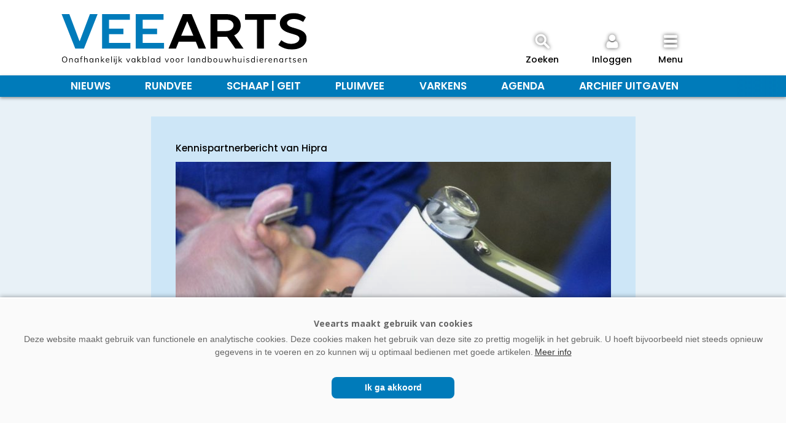

--- FILE ---
content_type: text/html; charset=UTF-8
request_url: https://veearts.nl/kennispartner/webinar-respect-voor-big-en-zeug-op-4-mei/
body_size: 9754
content:
<!doctype html>
<html lang="nl">
<head>
	<meta charset="UTF-8">
	<meta name="viewport" content="width=device-width, initial-scale=1, maximum-scale=1.5, minimum-scale=1, user-scalable=yes">
	<meta name = "theme-color" content="#007bba">
  	<meta name = "msapplication-navbutton-color" content = "#007bba">
	<meta name = "mobile-web-app-capable" content="yes">
  	<meta name = "apple-mobile-web-app-status-bar-style" content = "black or black-translucent">

	<link rel="preconnect" href="https://fonts.gstatic.com">
	<link href="https://fonts.googleapis.com/css2?family=Poppins:wght@500;600&display=swap" rel="stylesheet">
	<link href="https://fonts.googleapis.com/css2?family=Open+Sans:wght@400&display=swap" rel="stylesheet">
	<link href="https://fonts.googleapis.com/css2?family=Open+Sans:wght@700&display=swap" rel="stylesheet">

	<link rel="profile" href="https://gmpg.org/xfn/11">
	<link rel="stylesheet" id="elite-style-css" href="https://www.veearts.nl/wp-content/themes/template/style.css?v=2.2.17" type="text/css" media="all">

	
		<link rel="shortcut icon" href="https://www.veearts.nl/favicon.png">
<title>Webinar Respect voor big en zeug op 4 mei &#8211; Veearts</title>
<meta name='robots' content='max-image-preview:large' />
<link rel="alternate" type="application/rss+xml" title="Veearts &raquo; feed" href="https://veearts.nl/feed/" />
<link rel="alternate" type="application/rss+xml" title="Veearts &raquo; reacties feed" href="https://veearts.nl/comments/feed/" />
<script type="text/javascript" id="wpp-js" src="https://veearts.nl/wp-content/plugins/wordpress-popular-posts/assets/js/wpp.min.js?ver=7.3.6" data-sampling="1" data-sampling-rate="20" data-api-url="https://veearts.nl/wp-json/wordpress-popular-posts" data-post-id="15299" data-token="487af7b9c0" data-lang="0" data-debug="0"></script>
<link rel="alternate" title="oEmbed (JSON)" type="application/json+oembed" href="https://veearts.nl/wp-json/oembed/1.0/embed?url=https%3A%2F%2Fveearts.nl%2Fkennispartner%2Fwebinar-respect-voor-big-en-zeug-op-4-mei%2F" />
<link rel="alternate" title="oEmbed (XML)" type="text/xml+oembed" href="https://veearts.nl/wp-json/oembed/1.0/embed?url=https%3A%2F%2Fveearts.nl%2Fkennispartner%2Fwebinar-respect-voor-big-en-zeug-op-4-mei%2F&#038;format=xml" />
<style id='wp-img-auto-sizes-contain-inline-css' type='text/css'>
img:is([sizes=auto i],[sizes^="auto," i]){contain-intrinsic-size:3000px 1500px}
/*# sourceURL=wp-img-auto-sizes-contain-inline-css */
</style>
<style id='wp-block-library-inline-css' type='text/css'>
:root{--wp-block-synced-color:#7a00df;--wp-block-synced-color--rgb:122,0,223;--wp-bound-block-color:var(--wp-block-synced-color);--wp-editor-canvas-background:#ddd;--wp-admin-theme-color:#007cba;--wp-admin-theme-color--rgb:0,124,186;--wp-admin-theme-color-darker-10:#006ba1;--wp-admin-theme-color-darker-10--rgb:0,107,160.5;--wp-admin-theme-color-darker-20:#005a87;--wp-admin-theme-color-darker-20--rgb:0,90,135;--wp-admin-border-width-focus:2px}@media (min-resolution:192dpi){:root{--wp-admin-border-width-focus:1.5px}}.wp-element-button{cursor:pointer}:root .has-very-light-gray-background-color{background-color:#eee}:root .has-very-dark-gray-background-color{background-color:#313131}:root .has-very-light-gray-color{color:#eee}:root .has-very-dark-gray-color{color:#313131}:root .has-vivid-green-cyan-to-vivid-cyan-blue-gradient-background{background:linear-gradient(135deg,#00d084,#0693e3)}:root .has-purple-crush-gradient-background{background:linear-gradient(135deg,#34e2e4,#4721fb 50%,#ab1dfe)}:root .has-hazy-dawn-gradient-background{background:linear-gradient(135deg,#faaca8,#dad0ec)}:root .has-subdued-olive-gradient-background{background:linear-gradient(135deg,#fafae1,#67a671)}:root .has-atomic-cream-gradient-background{background:linear-gradient(135deg,#fdd79a,#004a59)}:root .has-nightshade-gradient-background{background:linear-gradient(135deg,#330968,#31cdcf)}:root .has-midnight-gradient-background{background:linear-gradient(135deg,#020381,#2874fc)}:root{--wp--preset--font-size--normal:16px;--wp--preset--font-size--huge:42px}.has-regular-font-size{font-size:1em}.has-larger-font-size{font-size:2.625em}.has-normal-font-size{font-size:var(--wp--preset--font-size--normal)}.has-huge-font-size{font-size:var(--wp--preset--font-size--huge)}.has-text-align-center{text-align:center}.has-text-align-left{text-align:left}.has-text-align-right{text-align:right}.has-fit-text{white-space:nowrap!important}#end-resizable-editor-section{display:none}.aligncenter{clear:both}.items-justified-left{justify-content:flex-start}.items-justified-center{justify-content:center}.items-justified-right{justify-content:flex-end}.items-justified-space-between{justify-content:space-between}.screen-reader-text{border:0;clip-path:inset(50%);height:1px;margin:-1px;overflow:hidden;padding:0;position:absolute;width:1px;word-wrap:normal!important}.screen-reader-text:focus{background-color:#ddd;clip-path:none;color:#444;display:block;font-size:1em;height:auto;left:5px;line-height:normal;padding:15px 23px 14px;text-decoration:none;top:5px;width:auto;z-index:100000}html :where(.has-border-color){border-style:solid}html :where([style*=border-top-color]){border-top-style:solid}html :where([style*=border-right-color]){border-right-style:solid}html :where([style*=border-bottom-color]){border-bottom-style:solid}html :where([style*=border-left-color]){border-left-style:solid}html :where([style*=border-width]){border-style:solid}html :where([style*=border-top-width]){border-top-style:solid}html :where([style*=border-right-width]){border-right-style:solid}html :where([style*=border-bottom-width]){border-bottom-style:solid}html :where([style*=border-left-width]){border-left-style:solid}html :where(img[class*=wp-image-]){height:auto;max-width:100%}:where(figure){margin:0 0 1em}html :where(.is-position-sticky){--wp-admin--admin-bar--position-offset:var(--wp-admin--admin-bar--height,0px)}@media screen and (max-width:600px){html :where(.is-position-sticky){--wp-admin--admin-bar--position-offset:0px}}

/*# sourceURL=wp-block-library-inline-css */
</style><style id='wp-block-paragraph-inline-css' type='text/css'>
.is-small-text{font-size:.875em}.is-regular-text{font-size:1em}.is-large-text{font-size:2.25em}.is-larger-text{font-size:3em}.has-drop-cap:not(:focus):first-letter{float:left;font-size:8.4em;font-style:normal;font-weight:100;line-height:.68;margin:.05em .1em 0 0;text-transform:uppercase}body.rtl .has-drop-cap:not(:focus):first-letter{float:none;margin-left:.1em}p.has-drop-cap.has-background{overflow:hidden}:root :where(p.has-background){padding:1.25em 2.375em}:where(p.has-text-color:not(.has-link-color)) a{color:inherit}p.has-text-align-left[style*="writing-mode:vertical-lr"],p.has-text-align-right[style*="writing-mode:vertical-rl"]{rotate:180deg}
/*# sourceURL=https://veearts.nl/wp-includes/blocks/paragraph/style.min.css */
</style>
<style id='global-styles-inline-css' type='text/css'>
:root{--wp--preset--aspect-ratio--square: 1;--wp--preset--aspect-ratio--4-3: 4/3;--wp--preset--aspect-ratio--3-4: 3/4;--wp--preset--aspect-ratio--3-2: 3/2;--wp--preset--aspect-ratio--2-3: 2/3;--wp--preset--aspect-ratio--16-9: 16/9;--wp--preset--aspect-ratio--9-16: 9/16;--wp--preset--color--black: #000000;--wp--preset--color--cyan-bluish-gray: #abb8c3;--wp--preset--color--white: #ffffff;--wp--preset--color--pale-pink: #f78da7;--wp--preset--color--vivid-red: #cf2e2e;--wp--preset--color--luminous-vivid-orange: #ff6900;--wp--preset--color--luminous-vivid-amber: #fcb900;--wp--preset--color--light-green-cyan: #7bdcb5;--wp--preset--color--vivid-green-cyan: #00d084;--wp--preset--color--pale-cyan-blue: #8ed1fc;--wp--preset--color--vivid-cyan-blue: #0693e3;--wp--preset--color--vivid-purple: #9b51e0;--wp--preset--gradient--vivid-cyan-blue-to-vivid-purple: linear-gradient(135deg,rgb(6,147,227) 0%,rgb(155,81,224) 100%);--wp--preset--gradient--light-green-cyan-to-vivid-green-cyan: linear-gradient(135deg,rgb(122,220,180) 0%,rgb(0,208,130) 100%);--wp--preset--gradient--luminous-vivid-amber-to-luminous-vivid-orange: linear-gradient(135deg,rgb(252,185,0) 0%,rgb(255,105,0) 100%);--wp--preset--gradient--luminous-vivid-orange-to-vivid-red: linear-gradient(135deg,rgb(255,105,0) 0%,rgb(207,46,46) 100%);--wp--preset--gradient--very-light-gray-to-cyan-bluish-gray: linear-gradient(135deg,rgb(238,238,238) 0%,rgb(169,184,195) 100%);--wp--preset--gradient--cool-to-warm-spectrum: linear-gradient(135deg,rgb(74,234,220) 0%,rgb(151,120,209) 20%,rgb(207,42,186) 40%,rgb(238,44,130) 60%,rgb(251,105,98) 80%,rgb(254,248,76) 100%);--wp--preset--gradient--blush-light-purple: linear-gradient(135deg,rgb(255,206,236) 0%,rgb(152,150,240) 100%);--wp--preset--gradient--blush-bordeaux: linear-gradient(135deg,rgb(254,205,165) 0%,rgb(254,45,45) 50%,rgb(107,0,62) 100%);--wp--preset--gradient--luminous-dusk: linear-gradient(135deg,rgb(255,203,112) 0%,rgb(199,81,192) 50%,rgb(65,88,208) 100%);--wp--preset--gradient--pale-ocean: linear-gradient(135deg,rgb(255,245,203) 0%,rgb(182,227,212) 50%,rgb(51,167,181) 100%);--wp--preset--gradient--electric-grass: linear-gradient(135deg,rgb(202,248,128) 0%,rgb(113,206,126) 100%);--wp--preset--gradient--midnight: linear-gradient(135deg,rgb(2,3,129) 0%,rgb(40,116,252) 100%);--wp--preset--font-size--small: 13px;--wp--preset--font-size--medium: 20px;--wp--preset--font-size--large: 36px;--wp--preset--font-size--x-large: 42px;--wp--preset--spacing--20: 0.44rem;--wp--preset--spacing--30: 0.67rem;--wp--preset--spacing--40: 1rem;--wp--preset--spacing--50: 1.5rem;--wp--preset--spacing--60: 2.25rem;--wp--preset--spacing--70: 3.38rem;--wp--preset--spacing--80: 5.06rem;--wp--preset--shadow--natural: 6px 6px 9px rgba(0, 0, 0, 0.2);--wp--preset--shadow--deep: 12px 12px 50px rgba(0, 0, 0, 0.4);--wp--preset--shadow--sharp: 6px 6px 0px rgba(0, 0, 0, 0.2);--wp--preset--shadow--outlined: 6px 6px 0px -3px rgb(255, 255, 255), 6px 6px rgb(0, 0, 0);--wp--preset--shadow--crisp: 6px 6px 0px rgb(0, 0, 0);}:where(.is-layout-flex){gap: 0.5em;}:where(.is-layout-grid){gap: 0.5em;}body .is-layout-flex{display: flex;}.is-layout-flex{flex-wrap: wrap;align-items: center;}.is-layout-flex > :is(*, div){margin: 0;}body .is-layout-grid{display: grid;}.is-layout-grid > :is(*, div){margin: 0;}:where(.wp-block-columns.is-layout-flex){gap: 2em;}:where(.wp-block-columns.is-layout-grid){gap: 2em;}:where(.wp-block-post-template.is-layout-flex){gap: 1.25em;}:where(.wp-block-post-template.is-layout-grid){gap: 1.25em;}.has-black-color{color: var(--wp--preset--color--black) !important;}.has-cyan-bluish-gray-color{color: var(--wp--preset--color--cyan-bluish-gray) !important;}.has-white-color{color: var(--wp--preset--color--white) !important;}.has-pale-pink-color{color: var(--wp--preset--color--pale-pink) !important;}.has-vivid-red-color{color: var(--wp--preset--color--vivid-red) !important;}.has-luminous-vivid-orange-color{color: var(--wp--preset--color--luminous-vivid-orange) !important;}.has-luminous-vivid-amber-color{color: var(--wp--preset--color--luminous-vivid-amber) !important;}.has-light-green-cyan-color{color: var(--wp--preset--color--light-green-cyan) !important;}.has-vivid-green-cyan-color{color: var(--wp--preset--color--vivid-green-cyan) !important;}.has-pale-cyan-blue-color{color: var(--wp--preset--color--pale-cyan-blue) !important;}.has-vivid-cyan-blue-color{color: var(--wp--preset--color--vivid-cyan-blue) !important;}.has-vivid-purple-color{color: var(--wp--preset--color--vivid-purple) !important;}.has-black-background-color{background-color: var(--wp--preset--color--black) !important;}.has-cyan-bluish-gray-background-color{background-color: var(--wp--preset--color--cyan-bluish-gray) !important;}.has-white-background-color{background-color: var(--wp--preset--color--white) !important;}.has-pale-pink-background-color{background-color: var(--wp--preset--color--pale-pink) !important;}.has-vivid-red-background-color{background-color: var(--wp--preset--color--vivid-red) !important;}.has-luminous-vivid-orange-background-color{background-color: var(--wp--preset--color--luminous-vivid-orange) !important;}.has-luminous-vivid-amber-background-color{background-color: var(--wp--preset--color--luminous-vivid-amber) !important;}.has-light-green-cyan-background-color{background-color: var(--wp--preset--color--light-green-cyan) !important;}.has-vivid-green-cyan-background-color{background-color: var(--wp--preset--color--vivid-green-cyan) !important;}.has-pale-cyan-blue-background-color{background-color: var(--wp--preset--color--pale-cyan-blue) !important;}.has-vivid-cyan-blue-background-color{background-color: var(--wp--preset--color--vivid-cyan-blue) !important;}.has-vivid-purple-background-color{background-color: var(--wp--preset--color--vivid-purple) !important;}.has-black-border-color{border-color: var(--wp--preset--color--black) !important;}.has-cyan-bluish-gray-border-color{border-color: var(--wp--preset--color--cyan-bluish-gray) !important;}.has-white-border-color{border-color: var(--wp--preset--color--white) !important;}.has-pale-pink-border-color{border-color: var(--wp--preset--color--pale-pink) !important;}.has-vivid-red-border-color{border-color: var(--wp--preset--color--vivid-red) !important;}.has-luminous-vivid-orange-border-color{border-color: var(--wp--preset--color--luminous-vivid-orange) !important;}.has-luminous-vivid-amber-border-color{border-color: var(--wp--preset--color--luminous-vivid-amber) !important;}.has-light-green-cyan-border-color{border-color: var(--wp--preset--color--light-green-cyan) !important;}.has-vivid-green-cyan-border-color{border-color: var(--wp--preset--color--vivid-green-cyan) !important;}.has-pale-cyan-blue-border-color{border-color: var(--wp--preset--color--pale-cyan-blue) !important;}.has-vivid-cyan-blue-border-color{border-color: var(--wp--preset--color--vivid-cyan-blue) !important;}.has-vivid-purple-border-color{border-color: var(--wp--preset--color--vivid-purple) !important;}.has-vivid-cyan-blue-to-vivid-purple-gradient-background{background: var(--wp--preset--gradient--vivid-cyan-blue-to-vivid-purple) !important;}.has-light-green-cyan-to-vivid-green-cyan-gradient-background{background: var(--wp--preset--gradient--light-green-cyan-to-vivid-green-cyan) !important;}.has-luminous-vivid-amber-to-luminous-vivid-orange-gradient-background{background: var(--wp--preset--gradient--luminous-vivid-amber-to-luminous-vivid-orange) !important;}.has-luminous-vivid-orange-to-vivid-red-gradient-background{background: var(--wp--preset--gradient--luminous-vivid-orange-to-vivid-red) !important;}.has-very-light-gray-to-cyan-bluish-gray-gradient-background{background: var(--wp--preset--gradient--very-light-gray-to-cyan-bluish-gray) !important;}.has-cool-to-warm-spectrum-gradient-background{background: var(--wp--preset--gradient--cool-to-warm-spectrum) !important;}.has-blush-light-purple-gradient-background{background: var(--wp--preset--gradient--blush-light-purple) !important;}.has-blush-bordeaux-gradient-background{background: var(--wp--preset--gradient--blush-bordeaux) !important;}.has-luminous-dusk-gradient-background{background: var(--wp--preset--gradient--luminous-dusk) !important;}.has-pale-ocean-gradient-background{background: var(--wp--preset--gradient--pale-ocean) !important;}.has-electric-grass-gradient-background{background: var(--wp--preset--gradient--electric-grass) !important;}.has-midnight-gradient-background{background: var(--wp--preset--gradient--midnight) !important;}.has-small-font-size{font-size: var(--wp--preset--font-size--small) !important;}.has-medium-font-size{font-size: var(--wp--preset--font-size--medium) !important;}.has-large-font-size{font-size: var(--wp--preset--font-size--large) !important;}.has-x-large-font-size{font-size: var(--wp--preset--font-size--x-large) !important;}
/*# sourceURL=global-styles-inline-css */
</style>

<style id='classic-theme-styles-inline-css' type='text/css'>
/*! This file is auto-generated */
.wp-block-button__link{color:#fff;background-color:#32373c;border-radius:9999px;box-shadow:none;text-decoration:none;padding:calc(.667em + 2px) calc(1.333em + 2px);font-size:1.125em}.wp-block-file__button{background:#32373c;color:#fff;text-decoration:none}
/*# sourceURL=/wp-includes/css/classic-themes.min.css */
</style>
<link rel="https://api.w.org/" href="https://veearts.nl/wp-json/" /><link rel="EditURI" type="application/rsd+xml" title="RSD" href="https://veearts.nl/xmlrpc.php?rsd" />
<meta name="generator" content="WordPress 6.9" />
<link rel="canonical" href="https://veearts.nl/kennispartner/webinar-respect-voor-big-en-zeug-op-4-mei/" />
<link rel='shortlink' href='https://veearts.nl/?p=15299' />
            <style id="wpp-loading-animation-styles">@-webkit-keyframes bgslide{from{background-position-x:0}to{background-position-x:-200%}}@keyframes bgslide{from{background-position-x:0}to{background-position-x:-200%}}.wpp-widget-block-placeholder,.wpp-shortcode-placeholder{margin:0 auto;width:60px;height:3px;background:#dd3737;background:linear-gradient(90deg,#dd3737 0%,#571313 10%,#dd3737 100%);background-size:200% auto;border-radius:3px;-webkit-animation:bgslide 1s infinite linear;animation:bgslide 1s infinite linear}</style>
            <meta name="twitter:card" content="summary" /><meta name="twitter:site" content="@Vakbladveearts" /><meta name="twitter:url" content="https://veearts.nl/kennispartner/webinar-respect-voor-big-en-zeug-op-4-mei/" /><meta name="twitter:title" content="Webinar Respect voor big en zeug op 4 mei" /><meta name="twitter:description" content="Biggen en zeugen naaldloos vaccineren is effectief en het wordt op een zo diervriendelijk mogelijke manier gedaan. Tijdens de kennissessie van Varkens..." /><meta name="twitter:image" content="https://veearts.nl/wp-content/uploads/Hipra-Hipradermic-800x533.jpg" /><meta property="og:url" content="https://veearts.nl/kennispartner/webinar-respect-voor-big-en-zeug-op-4-mei/" /><meta property="og:type" content="article" /><meta property="og:title" content="Webinar Respect voor big en zeug op 4 mei" /><meta property="og:description" content="Biggen en zeugen naaldloos vaccineren is effectief en het wordt op een zo diervriendelijk mogelijke manier gedaan. Tijdens de kennissessie van Varkens..." /><meta property="og:image:url" content="https://veearts.nl/wp-content/uploads/Hipra-Hipradermic-800x533.jpg" /><meta property="og:image:secure_url" content="https://veearts.nl/wp-content/uploads/Hipra-Hipradermic-800x533.jpg" /><meta name="description" content="Biggen en zeugen naaldloos vaccineren is effectief en het wordt op een zo diervriendelijk mogelijke manier gedaan. Tijdens de kennissessie van Varkens..." />

<script>
  window.addEventListener('load', (event) => {
    gtag('event', 'Kennispartnerartikel', {"Kennispartner": "Hipra"}); 
	});
</script>
</head>
<body class="wp-singular kennispartner-template-default single single-kennispartner postid-15299 wp-theme-template no-sidebar">

<div id="page" class="site">
	<a class="skip-link screen-reader-text" href="#content">Spring naar inhoud</a>
	<header id="masthead" class="site-header">
		<div class="site-branding">
		
		<div class="header-blok" style="display:flex; flex-direction:row; justify-content: space-between;">
		
		<div class="websitelogo">
		  <a href="https://www.veearts.nl" rel="home"></a>
		</div>
		<div class="zoekicoon">
		  <a onclick="zoekblokweergeven()"><img src="https://www.veearts.nl/images/iconen/zoeken.svg" alt="Zoeken"><span>Zoeken</span></a>
		  
			<div id="zoekblok" class="zoekblok">
			<div class="zoekblok-sluiten" onclick="zoekblokweergeven()" style="margin:0; padding: 8px 10px 8px 10px; display: flex; height:36px; cursor: pointer;font-size: 0.9rem; text-align: right; color: #888; background:#007bba;"><div style=" padding:0;font-weight: 500; text-transform: uppercase; color:#fff; text-align: left;">Zoeken</div><img src="https://www.veearts.nl/images/iconen/menu_sluiten.svg"  alt="Zoeken sluiten"></div>
			
			<form role="search" method="get" class="search-form" action="https://www.veearts.nl/">
					<label>
						<span class="screen-reader-text">Zoeken naar:</span>
						<input class="search-field" placeholder="Zoekwoord…" value="" name="s" type="search">
					</label>
					<input class="search-submit" value="Zoeken" type="submit">
			</form>
			</div>
		</div>
		<div class="inlogicoon">
					  <a onclick="inlogblokweergeven()"><img src="https://www.veearts.nl/images/iconen/inloggen.svg" alt="Inloggen"><span>Inloggen</span></a>
		  
		  <div id="inlogblok" class="inlogblok">
			<div class="inlogblok-sluiten" onclick="inlogblokweergeven()" style="margin:0; padding: 8px 10px 8px 10px; display: flex; height:36px; cursor: pointer;font-size: 0.9rem; text-align: right; color: #888; background: #007bba;">
									<div style=" padding:0;font-weight: 500; text-transform: uppercase; color:#fff; text-align: left;">Inloggen</div>
								<img src="https://www.veearts.nl/images/iconen/menu_sluiten.svg" alt="Inloggen sluiten">
			</div>
			<div class="inlogblok-titel">Inloggen</div>
			<div class="inlogblok-formulier"><form name="loginform-custom" id="loginform-custom" action="https://veearts.nl/wp-login.php" method="post"><p class="login-username">
				<label for="user_login">Gebruikersnaam of e-mail</label>
				<input type="text" name="log" id="user_login" autocomplete="username" class="input" value="" size="20" />
			</p><p class="login-password">
				<label for="user_pass">Wachtwoord</label>
				<input type="password" name="pwd" id="user_pass" autocomplete="current-password" spellcheck="false" class="input" value="" size="20" />
			</p><p class="login-remember"><label><input name="rememberme" type="checkbox" id="rememberme" value="forever" /> Onthoud mijn wachtwoord</label></p><p class="login-submit">
				<input type="submit" name="wp-submit" id="wp-submit" class="button button-primary" value="Inloggen" />
				<input type="hidden" name="redirect_to" value="https://veearts.nl/kennispartner/webinar-respect-voor-big-en-zeug-op-4-mei/" />
			</p></form><div style="text-align: center;padding: 0;margin-bottom: 15px;position: relative;"><a href="https://www.veearts.nl/account/wachtwoord-vernieuwen/" style="position: relative;top: unset;left: unset;" onclick="gtag('event', 'Wachtwoordvergeten-header', {'event_category': 'Navigatie', 'event_label': 'Account'});">Wachtwoord vergeten?</a></div>			</div>			
		  </div>
		  
		</div>
		<div class="menuicoon">
		  <a onclick="menublokweergeven()"><img src="https://www.veearts.nl/images/iconen/menu.svg" alt="Menu"><span>Menu</span></a>
		  		  
		  	<div id="menublok" class="menublok">
			
				<div class="menublok-sluiten" onclick="menublokweergeven()" style="margin:0; padding: 8px 10px 8px 10px; display: flex; height:36px; cursor: pointer;font-size: 0.9rem; text-align: right; color: #888; background: #007bba;"><div style=" padding:0;font-weight: 500; text-transform: uppercase; color:#fff; text-align: left;">Menu</div><img src="https://www.veearts.nl/images/iconen/menu_sluiten.svg" alt="Menu sluiten"></div>
				<div class="menu-hoofdmenu-container"><ul id="menu-hoofdmenu" class="menu"><li id="menu-item-604" class="menu-item menu-item-type-post_type menu-item-object-page menu-item-home menu-item-604"><a href="https://veearts.nl/">Home</a></li>
<li id="menu-item-589" class="menu-item menu-item-type-post_type menu-item-object-page menu-item-589"><a href="https://veearts.nl/nieuws/">Nieuws</a></li>
<li id="menu-item-20366" class="menu-item menu-item-type-post_type menu-item-object-page menu-item-20366"><a href="https://veearts.nl/agenda/">Agenda</a></li>
<li id="menu-item-15126" class="menu-item menu-item-type-post_type menu-item-object-page menu-item-15126"><a href="https://veearts.nl/kennispartners/">Kennispartners</a></li>
<li id="menu-item-18917" class="menu-item menu-item-type-custom menu-item-object-custom menu-item-18917"><a href="https://www.veearts.nl/magazine/">Archief</a></li>
<li id="menu-item-18" class="menu-item menu-item-type-post_type menu-item-object-page menu-item-18"><a href="https://veearts.nl/over-ons/">Over Veearts</a></li>
<li id="menu-item-20929" class="menu-item menu-item-type-post_type menu-item-object-page menu-item-20929"><a href="https://veearts.nl/veearts-basis-abonnement/">Abonneren</a></li>
<li id="menu-item-72" class="menu-item menu-item-type-post_type menu-item-object-page menu-item-72"><a href="https://veearts.nl/adverteren/">Adverteren</a></li>
<li id="menu-item-19" class="menu-item menu-item-type-post_type menu-item-object-page menu-item-19"><a href="https://veearts.nl/contact/">Contact</a></li>
</ul></div>				
			</div>
		</div>
		</div>
		</div><!-- .site-branding -->

<nav id="categorie-navigation" class="categorie-navigation">
<div class="menu-categorielijst">
	<div><a class="menu-nieuws" href="https://veearts.nl/nieuws/">Nieuws</a></div>
	<div><a href="https://veearts.nl/categorie/rundvee/">Rundvee</a></div>
	<div><a href="https://veearts.nl/categorie/schaap-geit/">Schaap | Geit</a></div>
	<div><a href="https://veearts.nl/categorie/pluimvee/">Pluimvee</a></div>
	<div><a href="https://veearts.nl/categorie/varkens/">Varkens</a></div>
	<div><a href="https://veearts.nl/agenda/">Agenda</a></div>
	<div><a href="https://veearts.nl/magazine/">Archief uitgaven</a></div>

	
</div>
</nav>
<script>
function zoekblokweergeven() {
  var element = document.getElementById("zoekblok");

  if (element.classList) { 
	element.classList.toggle("zoekenweergeven");
	
	var element = document.getElementById("menublok");
	element.classList.remove("menuweergeven");
	var element = document.getElementById("inlogblok");
	element.classList.remove("inlogweergeven");
	
  } else {
	// For IE9
	var classes = element.className.split(" ");
	var i = classes.indexOf("zoekenweergeven");

	if (i >= 0) 
	  classes.splice(i, 1);
	else 
	  classes.push("zoekenweergeven");
	  element.className = classes.join(" "); 
  }
}

</script>
<script>

function inlogblokweergeven() {
  var element = document.getElementById("inlogblok");

  if (element.classList) { 
	element.classList.toggle("inlogweergeven");
	
	var element = document.getElementById("menublok");
	element.classList.remove("menuweergeven");
	var element = document.getElementById("zoekblok");
	element.classList.remove("zoekenweergeven");
	
  } else {
	// For IE9
	var classes = element.className.split(" ");
	var i = classes.indexOf("inlogweergeven");

	if (i >= 0) 
	  classes.splice(i, 1);
	else 
	  classes.push("inlogweergeven");
	  element.className = classes.join(" "); 
  }
}

</script>
<script>
function menublokweergeven() {
  var element = document.getElementById("menublok");

  if (element.classList) { 
	element.classList.toggle("menuweergeven");
	
	var element = document.getElementById("zoekblok");
	element.classList.remove("zoekenweergeven");
	var element = document.getElementById("inlogblok");
	element.classList.remove("inlogweergeven");
	
  } else {
	// For IE9
	var classes = element.className.split(" ");
	var i = classes.indexOf("menuweergeven");

	if (i >= 0) 
	  classes.splice(i, 1);
	else 
	  classes.push("menuweergeven");
	  element.className = classes.join(" "); 
  }
}
</script>
<script>
function menusluiten(){
  var divToHide = document.getElementsByClassName('menuweergeven');
  document.onclick = function(e){
    if(e.target.id !== 'divToHide'){
      //element clicked wasn't the div; hide the div
      
	 
	divToHide.classList.remove("menuweergeven");
    }
  };
};

</script>

<script>
window.onscroll = function() {myFunction()};

var header = document.getElementById("masthead");
var stickymenu = header.offsetTop;
</script>

<script>
function myFunction() {

var delayInMilliseconds = 10; //1000 = 1 second

setTimeout(function() {

	if (window.pageYOffset >= 30) {

		var primarydiv = document.getElementById("content");

		header.classList.add("stickymenu");
		primarydiv.classList.add("vastmenu");
			
	} else if (window.pageYOffset < 10) {

		var primarydiv = document.getElementById("content");

		header.classList.remove("stickymenu");
		primarydiv.classList.remove("vastmenu");

	}
  
  }, delayInMilliseconds);
}

</script>
</header><!-- #masthead -->
	<div id="content" class="site-content">


	<div id="primary" class="content-area">
		<main id="main" class="site-main">
		


		

<article id="post-15299" class="post-15299 kennispartner type-kennispartner status-publish has-post-thumbnail hentry category-varkens tag-betervee">
	<header class="entry-header">
		
		<div style="margin:0 0 10px 0; font-weight:500">Kennispartnerbericht van Hipra</div>
		
		<div class="foto" style="position:relative;">
		<h1 class="entry-title">Webinar Respect voor big en zeug op 4 mei</h1><img width="709" height="500" src="https://veearts.nl/wp-content/uploads/Hipra-Hipradermic-709x500.jpg" class="attachment-709-thumb size-709-thumb wp-post-image" alt="" decoding="async" fetchpriority="high" />		</div>

		
			<div class="entry-meta">
			<span style="font-weight:500">Hipra</span> | 
				<span class="posted-on"><span><time class="entry-date published" datetime="2021-04-21T13:33:48+02:00">21-04-2021</time><time class="updated" datetime="2021-04-23T16:24:12+02:00">23 april 2021</time></span></span>			</div><!-- .entry-meta -->
		
	</header><!-- .entry-header -->

	
	<div class="entry-content">


<div class="entry-content"><p><strong>Bigg</strong><strong>en</strong> <strong>en zeugen naaldloos vaccineren is effectief en het wordt op een zo diervriendelijk mogelijke manier gedaan. Tijdens de kennissessie van Varkens.nl op 4 mei legt HIPRA uit hoe dat zit en licht dat toe met ervaringen uit de praktijk. </strong></p>
<p>Het vaccineren van varkens is gemeengoed in de moderne varkenshouderij. Op deze manier worden zeugen en biggen beter weerbaar gemaakt tegen specifieke kiemen doordat het immuunsysteem is voorbereid. Vaccinatie verhoogt de diergezondheid en draagt bij aan het verminderen van het gebruik van antibiotica.</p>
<p>De ontwikkelingen met betrekking tot diergezondheid en welzijn stimuleert dat vaccinatiemethodes blijven innoveren. Naast groeiende effectiviteit en efficiënter werken, komt er ook steeds meer oog voor het aspect dierenwelzijn. Het in de huid vaccineren zonder injectienaald speelt daarop in. Deze manier van vaccineren tegen PRRS bij zeugen en het naaldloos in de huid toebrengen van het PRRS-, Circo- of Mycoplasma vaccin bij biggen is echt beter voor het dierenwelzijn.</p>
<p>Op 4 mei presenteert varkensdierenarts Maartje Wilhelm samen met dierenarts Denise Meijer de ontwikkeling en het goed toepassen van naaldloze vaccinatie  Dit wordt onderbouwd met onderzoeken over pijn bij biggen en filmpjes van diverse varkenshouders die in de praktijk naaldloos vaccineren. Ook een dierenarts die dagelijks werkzaam is in de praktijk zal zijn ervaringen met naaldloos vaccineren delen.</p>
<p>Wilt u Deelnemen? Meld u <a href="https://www.varkens.nl/webinar-respect-voor-welzijn-big-en-zeug" target="_blank" rel="noopener"><strong>hier</strong></a> aan</p>
</div>
	
	</div><!-- .entry-content -->

	<footer class="entry-footer">


	<div class="auteur-blok">
		<div class="auteur-img"><a href="https://www.veearts.nl/kennispartneroverzicht/hipra"><img style="display:block;" src="https://www.veearts.nl/images/Veearts-kennispartner-hipra-logo.png" alt="Hipra"></a></div>
		<div class="auteur-bio">
		<div>Over Hipra</div>
		<div>HIPRA is een diergeneeskundig farmaceutisch bedrijf dat zich toegelegd heeft op het onderzoek, de productie en het op de markt brengen van producten voor de wereldwijde diergezondheid.</div>
		<div><a href="https://www.veearts.nl/kennispartneroverzicht/hipra" style="display:inline; padding-right:20px; background: url(https://www.veearts.nl/images/iconen/leesmeerarrowZWART.svg);background-size: 9px;background-repeat: no-repeat;background-position: center right;">Meer over Hipra</a></div>
		</div>
	</div>
	
	

	</footer><!-- .entry-footer -->
</article>

 
 
 
 
 
 <section class="meestgelezen-section" style="border-top: 1px solid #ddd;padding-top: 20px;">

	<div class="nieuwslijst-meestgelezen-blok">
	
	<h2 class="blok-titel">Gerelateerd</h2>
	
	<div class="nieuwslijst-meestgelezen">
	
		<div class="nieuwslijst-meestgelezen-blok">
		
<hr class="scheidingslijn">

	<a class="nieuwslijst-meestgelezen-item" href="https://veearts.nl/20210217/tweejarig-project-hokverrijking-voor-varkens/">
	<div class="nieuwslijst-img"><img src="https://veearts.nl/wp-content/uploads/varken_hokverrijking-400x267.jpg" class="attachment-400-thumb size-400-thumb wp-post-image" alt="" width="400" height="267"></div><div class="nieuwslijst-titel"><span>In de praktijk</span><h2>Tweejarig project hokverrijking voor varkens</h2></div>
	</a>


 <hr class="scheidingslijn">

	<a class="nieuwslijst-meestgelezen-item" href="https://veearts.nl/20210209/slingeland-varkensdierenartsen-naar-lintjeshof/">
	<div class="nieuwslijst-img"><img src="https://veearts.nl/wp-content/uploads/Varkens-400x267.jpg" class="attachment-400-thumb size-400-thumb wp-post-image" alt="" width="400" height="267"></div><div class="nieuwslijst-titel"><span>Bedrijfsnieuws</span><h2>Slingeland-varkensdierenartsen naar Lintjeshof</h2></div>
	</a>


 <hr class="scheidingslijn">

	<a class="nieuwslijst-meestgelezen-item" href="https://veearts.nl/20210105/geen-verspreiding-coronavirus-op-varkensbedrijven/">
	<div class="nieuwslijst-img"><img src="https://veearts.nl/wp-content/uploads/Varken-400x267.jpg" class="attachment-400-thumb size-400-thumb wp-post-image" alt="" width="400" height="267"></div><div class="nieuwslijst-titel"><span>Nieuws</span><h2>Geen verspreiding coronavirus op varkensbedrijven</h2></div>
	</a>


 <hr class="scheidingslijn">

	<a class="nieuwslijst-meestgelezen-item" href="https://veearts.nl/20201223/patient-met-varkensgriep-in-nederland/">
	<div class="nieuwslijst-img"><img src="https://veearts.nl/wp-content/uploads/krulstaart-400x267.jpg" class="attachment-400-thumb size-400-thumb wp-post-image" alt="" width="400" height="267"></div><div class="nieuwslijst-titel"><span>Nieuws</span><h2>Patiënt met varkensgriep in Nederland</h2></div>
	</a>


 
	</div>
	
	</div>

	</div>
	

</section>




<section class="meestgelezen-section">

	<div class="nieuwslijst-meestgelezen">
	
	<h2 class="blok-titel">Meest gelezen</h2>
	
	<div class="nieuwslijst-meestgelezen-blok">
	
		
	
	<hr class="scheidingslijn">

	
	<a class="nieuwslijst-meestgelezen-item" href="https://veearts.nl/20260109/aangescherpte-eisen-voor-hokverrijking-bij-varkens/">
	<div class="nieuwslijst-img"><img width="400" height="267" src="https://veearts.nl/wp-content/uploads/Shutterstock_2284682221-1-400x267.jpg" class="attachment-400-thumb size-400-thumb wp-post-image" alt="" decoding="async" srcset="https://veearts.nl/wp-content/uploads/Shutterstock_2284682221-1-400x267.jpg 400w, https://veearts.nl/wp-content/uploads/Shutterstock_2284682221-1-600x400.jpg 600w" sizes="(max-width: 400px) 100vw, 400px" /></div><div class="nieuwslijst-titel"><span>Dierenwelzijn</span><h2>Aangescherpte eisen voor hokverrijking bij varkens</h2></div>
	</a>


	
		
	
	<hr class="scheidingslijn">

	
	<a class="nieuwslijst-meestgelezen-item" href="https://veearts.nl/20210407/pilot-gestart-met-minor-basics-in-veterinary-medicine/">
	<div class="nieuwslijst-img"><img width="400" height="267" src="https://veearts.nl/wp-content/uploads/onthoornen-400x267.jpg" class="attachment-400-thumb size-400-thumb wp-post-image" alt="" decoding="async" srcset="https://veearts.nl/wp-content/uploads/onthoornen-400x267.jpg 400w, https://veearts.nl/wp-content/uploads/onthoornen-300x199.jpg 300w, https://veearts.nl/wp-content/uploads/onthoornen-800x532.jpg 800w, https://veearts.nl/wp-content/uploads/onthoornen-768x510.jpg 768w, https://veearts.nl/wp-content/uploads/onthoornen-1536x1021.jpg 1536w, https://veearts.nl/wp-content/uploads/onthoornen-600x400.jpg 600w, https://veearts.nl/wp-content/uploads/onthoornen.jpg 1920w" sizes="(max-width: 400px) 100vw, 400px" /></div><div class="nieuwslijst-titel"><span>Ondernemen</span><h2>Pilot gestart met minor ‘Basics in Veterinary Medicine’</h2></div>
	</a>


	
		
	
	<hr class="scheidingslijn">

	
	<a class="nieuwslijst-meestgelezen-item" href="https://veearts.nl/20251205/veterinair-beroepscollege-bekrachtigt-onbevoegde-keizersneden-dierverloskundige/">
	<div class="nieuwslijst-img"><img width="400" height="267" src="https://veearts.nl/wp-content/uploads/Dier-en-recht-VA_2292612561-1-400x267.jpg" class="attachment-400-thumb size-400-thumb wp-post-image" alt="" decoding="async" loading="lazy" srcset="https://veearts.nl/wp-content/uploads/Dier-en-recht-VA_2292612561-1-400x267.jpg 400w, https://veearts.nl/wp-content/uploads/Dier-en-recht-VA_2292612561-1-600x400.jpg 600w" sizes="auto, (max-width: 400px) 100vw, 400px" /></div><div class="nieuwslijst-titel"><span>Tuchtcollege</span><h2>Veterinair Beroepscollege bekrachtigt onbevoegde keizersneden dierverloskundige</h2></div>
	</a>


	
		
	
	<hr class="scheidingslijn">

	
	<a class="nieuwslijst-meestgelezen-item" href="https://veearts.nl/20251105/ilt-blijft-problemen-veroorzaken/">
	<div class="nieuwslijst-img"><img width="400" height="267" src="https://veearts.nl/wp-content/uploads/Kippen2_va1042657906-1-400x267.jpg" class="attachment-400-thumb size-400-thumb wp-post-image" alt="" decoding="async" loading="lazy" srcset="https://veearts.nl/wp-content/uploads/Kippen2_va1042657906-1-400x267.jpg 400w, https://veearts.nl/wp-content/uploads/Kippen2_va1042657906-1-600x400.jpg 600w" sizes="auto, (max-width: 400px) 100vw, 400px" /></div><div class="nieuwslijst-titel"><span>Pluimvee</span><h2>ILT blijft problemen veroorzaken</h2></div>
	</a>


	
		
	</div>

	</div>
	

</section>





		</main><!-- #main -->
	</div><!-- #primary -->

	</div><!-- #content -->
	<footer id="colophon" class="site-footer">
		<div class="footer-blok">
		<div class="social"><p style="vertical-align: middle;margin: 7px 7px 7px 0;">Volg ons op:</p> 
		<a href="https://facebook.com/veeartsnl/" target="_blank" onclick="gtag('event', 'Uitgaandelink-Facebook', {'event_category': 'Uitgaandelink', 'event_label': 'Uitgaandelink-Footer'});"><img style="width:33px; height:33px; margin:0 5px;" src="https://www.veearts.nl/images/iconen/facebook.svg" alt="Facebook"></a>
		<a href="https://x.com/vakbladveearts" target="_blank" onclick="gtag('event', 'Uitgaandelink-Twitter', {'event_category': 'Uitgaandelink', 'event_label': 'Uitgaandelink-Footer'});"><img style="width:33px; height:33px; margin:0 5px;" src="https://www.veearts.nl/images/iconen/x.svg" alt="Twitter"></a>
		</div>
				<aside class="widget-area" role="complementary" aria-label="Footer">
									<div class="widget-column footer-widget-1">
							<section id="custom_html-2" class="widget_text widget widget_custom_html"><div class="textwidget custom-html-widget"><div style="margin-top:15px; font-weight:bold;">
	DIRECT NAAR:
	</div>
<div class="footer-link" style="display:flex;flex-wrap: wrap;">
<div style="margin:15px 0; width:100%; max-width:50%;display: flex;flex: 1;flex-wrap: wrap;">
	<div style="flex: 1;min-width: 150px;">
	<div><a href="https://www.veearts.nl/">Nieuws</a></div>
	<div><a href="https://www.veearts.nl/categorie/in-de-praktijk/">In&nbsp;de&nbsp;praktijk</a></div>
	<div><a href="https://www.veearts.nl/categorie/bedrijfsnieuws/">Bedrijfsnieuws</a></div>
	
	</div>
	<div style="flex: 1;min-width: 150px;">
	<div><a href="https://www.veearts.nl/categorie/ondernemen/">Ondernemen</a></div>
	<div><a href="https://www.veearts.nl/categorie/onderzoek/">Onderzoek</a></div>
	<div><a href="https://www.veearts.nl/kennispartners/">Kennispartners</a></div>
	
	</div>
</div>

<div style="margin:15px 0; width:100%; max-width:50%;display: flex;flex: 1;flex-wrap: wrap;">
	<div style="flex: 1;min-width: 150px;">

	<div><a href="https://veearts.nl/veearts-basis-abonnement/">Abonneren</a></div>
	<div><a href="https://www.veearts.nl/agenda/">Agenda</a></div>
	<div><a href="https://www.veearts.nl/magazine/"> Archief</a></div>
	
	
	
	</div>
	<div style="flex: 1;min-width: 150px;">
	<div><a href="https://www.veearts.nl/adverteren/">Adverteren</a></div>
	<div><a href="https://www.veearts.nl/over-ons/">Over Veearts</a></div>
	<div><a href="https://www.veearts.nl/contact/">Contact</a></div>
	</div>
</div>

</div></div></section><section id="block-13" class="widget widget_block"><div class="footer-widget-2"><div class="left"><a href="https://libre.nl" target="_blank"><img decoding="async" src="https://veearts.nl/images/libre.svg" alt="Libre"></a></div>
<div class="right"><p>
Veearts, het onafhankelijke vakblad voor landbouwhuisdierenartsen, en de website Veearts.nl zijn activiteiten van Libre Uitgeverij.</p></div></div></section><section id="block-10" class="widget widget_block widget_text">
<p></p>
</section>						</div>
							</aside><!-- .widget-area -->
				</div><!-- .site-info -->
		<div class="footer-bodem">
		  <div><a href="https://www.veearts.nl">veearts.nl</a></div> | <div><a href="https://www.veearts.nl/disclaimer/">Disclaimer</a></div> | <div><a href="https://www.veearts.nl/privacy/">Privacy</a></div>
		</div>
	




	</footer><!-- #colophon -->
</div><!-- #page -->
<script type="speculationrules">
{"prefetch":[{"source":"document","where":{"and":[{"href_matches":"/*"},{"not":{"href_matches":["/wp-*.php","/wp-admin/*","/wp-content/uploads/*","/wp-content/*","/wp-content/plugins/*","/wp-content/themes/template/*","/*\\?(.+)"]}},{"not":{"selector_matches":"a[rel~=\"nofollow\"]"}},{"not":{"selector_matches":".no-prefetch, .no-prefetch a"}}]},"eagerness":"conservative"}]}
</script>
<style type="text/css"> 
         /* Hide reCAPTCHA V3 badge */
        .grecaptcha-badge {
        
            visibility: hidden !important;
        
        }
    </style><style>
#cookieChoiceInfo::before {content: "Veearts maakt gebruik van cookies"; display:block; margin-bottom:5px; font-size:14px; font-family:open sans, arial, sans-serif; font-weight:bold;}
</style>
<script src="https://www.veearts.nl/cookiechoices-el.js"></script>
<script>
  document.addEventListener('DOMContentLoaded', function(event) {
    cookieChoices.showCookieConsentBar('Deze website maakt gebruik van functionele en analytische cookies. Deze cookies maken het gebruik van deze site zo prettig mogelijk in het gebruik. U hoeft bijvoorbeeld niet steeds opnieuw gegevens in te voeren en zo kunnen wij u optimaal bedienen met goede artikelen.',
      'Ik ga akkoord', 'Meer info', 'https://www.veearts.nl/privacy');
  });
</script>

</body>
</html>

<!-- Dynamic page generated in 0.766 seconds. -->
<!-- Cached page generated by WP-Super-Cache on 2026-01-17 17:14:25 -->

<!-- super cache -->

--- FILE ---
content_type: image/svg+xml
request_url: https://www.veearts.nl/images/VEEARTS_logo.svg
body_size: 4602
content:
<?xml version="1.0" encoding="utf-8"?>
<!-- Generator: Adobe Illustrator 28.1.0, SVG Export Plug-In . SVG Version: 6.00 Build 0)  -->
<svg version="1.1" id="Laag_1" xmlns="http://www.w3.org/2000/svg" xmlns:xlink="http://www.w3.org/1999/xlink" x="0px" y="0px"
	 viewBox="0 0 522.66 110.59" style="enable-background:new 0 0 522.66 110.59;" xml:space="preserve">
<style type="text/css">
	.st0{fill:#007BBA;}
	.st1{clip-path:url(#SVGID_00000183245616011423638070000013463898183619366023_);}
	.st2{clip-path:url(#SVGID_00000013172494218546295070000000365019776956073114_);}
</style>
<polygon class="st0" points="60.64,2.6 38.99,60.69 38.46,60.69 16.8,2.6 0.43,2.6 29.48,76.54 47.97,76.54 77.02,2.6 "/>
<polygon class="st0" points="86.53,2.6 145.68,2.6 145.68,14.74 101.31,14.74 101.31,33.76 131.95,33.76 131.95,45.9 101.31,45.9 
	101.31,64.39 146.74,64.39 146.74,76.54 86.53,76.54 "/>
<polygon class="st0" points="158.15,2.6 217.3,2.6 217.3,14.74 172.94,14.74 172.94,33.76 203.57,33.76 203.57,45.9 172.94,45.9 
	172.94,64.39 218.36,64.39 218.36,76.54 158.15,76.54 "/>
<path d="M254.87,49.07h25.88l-12.67-30.63h-0.53L254.87,49.07z M307.69,76.54h-15.85l-5.81-14.79h-36.44l-5.81,14.79h-15.85
	L258.57,2.6h18.49L307.69,76.54z"/>
<g>
	<defs>
		<rect id="SVGID_1_" x="0.43" y="0.48" width="521.39" height="78.17"/>
	</defs>
	<clipPath id="SVGID_00000154404991761702281740000017140330903988704642_">
		<use xlink:href="#SVGID_1_"  style="overflow:visible;"/>
	</clipPath>
	<path style="clip-path:url(#SVGID_00000154404991761702281740000017140330903988704642_);" d="M351,14.74h-19.01v24.29H351
		c10.03,0,15.32-6.34,15.32-12.15C366.32,20.02,361.04,14.74,351,14.74 M351,2.6c20.07,0,30.63,10.56,30.63,24.3
		c0,15.85-13.73,21.13-13.73,21.13v0.53l19.54,27.99h-17.43l-17.43-25.35h-20.6v25.35H317.2V2.6H351z"/>
</g>
<polygon points="456.32,2.6 456.32,14.74 430.97,14.74 430.97,76.54 416.18,76.54 416.18,14.74 390.83,14.74 390.83,2.6 "/>
<g>
	<defs>
		<rect id="SVGID_00000123429107574575919220000001466576452712131200_" x="0.43" y="0.48" width="521.39" height="78.17"/>
	</defs>
	<clipPath id="SVGID_00000081615055743836576840000011612120967212489883_">
		<use xlink:href="#SVGID_00000123429107574575919220000001466576452712131200_"  style="overflow:visible;"/>
	</clipPath>
	<path style="clip-path:url(#SVGID_00000081615055743836576840000011612120967212489883_);" d="M520.23,9.46l-5.81,10.04
		c0,0-8.45-6.34-19.54-6.34c-10.04,0-14.79,4.75-14.79,8.45c0,14.79,41.73,7.39,41.73,33.27c0,12.68-11.09,23.77-32.22,23.77
		c-17.11,0-27.99-10.04-27.99-10.04l6.34-10.04c0,0,8.56,7.92,20.6,7.92c12.15,0,17.96-5.81,17.96-11.62
		c0-13.2-41.72-6.34-41.72-33.27c0-10.56,10.56-21.13,29.05-21.13C509.67,0.48,520.23,9.46,520.23,9.46"/>
</g>
<g>
	<path d="M3.81,105.72c-0.85-0.51-1.5-1.24-1.95-2.2s-0.69-2.08-0.69-3.36c0-1.3,0.23-2.42,0.68-3.37c0.45-0.95,1.1-1.68,1.95-2.19
		c0.85-0.51,1.85-0.76,3.01-0.76c1.16,0,2.16,0.25,3.01,0.76c0.85,0.51,1.49,1.24,1.95,2.19c0.45,0.95,0.68,2.07,0.68,3.35
		c0,1.3-0.23,2.42-0.69,3.37s-1.11,1.68-1.95,2.2c-0.85,0.52-1.84,0.77-2.99,0.77C5.66,106.49,4.66,106.23,3.81,105.72z
		 M9.86,103.93c0.73-0.89,1.09-2.15,1.09-3.79c0-1.63-0.36-2.89-1.09-3.77c-0.72-0.88-1.75-1.32-3.07-1.32s-2.35,0.44-3.08,1.33
		c-0.73,0.89-1.09,2.14-1.09,3.76c0,1.63,0.36,2.9,1.09,3.79c0.73,0.89,1.75,1.34,3.08,1.34C8.11,105.27,9.13,104.83,9.86,103.93z"
		/>
	<path d="M24.11,100.86v5.49H22.7v-5.42c0-0.81-0.16-1.4-0.49-1.78c-0.32-0.38-0.83-0.56-1.53-0.56c-0.81,0-1.46,0.25-1.95,0.75
		c-0.49,0.5-0.73,1.17-0.73,2.02v5H16.6v-6.29c0-0.9-0.05-1.72-0.14-2.45h1.34l0.14,1.56c0.27-0.57,0.67-1,1.2-1.31
		c0.53-0.31,1.14-0.46,1.82-0.46C23.06,97.4,24.11,98.56,24.11,100.86z"/>
	<path d="M36.2,97.61v8.74h-1.39v-1.58c-0.25,0.54-0.64,0.96-1.16,1.26c-0.52,0.3-1.12,0.44-1.8,0.44c-0.78,0-1.46-0.19-2.04-0.56
		s-1.04-0.9-1.35-1.57c-0.32-0.68-0.48-1.47-0.48-2.37s0.16-1.7,0.49-2.39s0.78-1.23,1.36-1.61c0.58-0.38,1.26-0.57,2.02-0.57
		c0.68,0,1.28,0.15,1.79,0.45c0.51,0.3,0.9,0.72,1.16,1.27v-1.51H36.2z M34.11,104.43c0.46-0.58,0.7-1.42,0.7-2.49
		s-0.23-1.91-0.7-2.48s-1.12-0.87-1.98-0.87s-1.53,0.3-2.01,0.89c-0.48,0.6-0.72,1.43-0.72,2.49c0,1.07,0.24,1.89,0.71,2.47
		c0.47,0.58,1.15,0.87,2.02,0.87C32.99,105.31,33.65,105.01,34.11,104.43z"/>
	<path d="M42.93,95.1c-0.26,0.26-0.39,0.71-0.39,1.35v1.16h2.14v1.11h-2.14v7.63h-1.41v-7.63h-1.7v-1.11h1.7v-1.34
		c0-0.92,0.23-1.61,0.69-2.08s1.1-0.7,1.92-0.7c0.41,0,0.8,0.05,1.18,0.16v1.2c-0.32-0.09-0.63-0.14-0.9-0.14
		C43.55,94.71,43.19,94.84,42.93,95.1z"/>
	<path d="M55.76,100.86v5.49h-1.41v-5.42c0-0.81-0.16-1.4-0.49-1.78c-0.32-0.38-0.83-0.56-1.53-0.56c-0.81,0-1.46,0.25-1.95,0.75
		c-0.49,0.5-0.73,1.17-0.73,2.02v5h-1.41V93.56h1.41v5.47c0.28-0.53,0.67-0.94,1.19-1.22c0.52-0.28,1.1-0.42,1.76-0.42
		C54.71,97.4,55.76,98.56,55.76,100.86z"/>
	<path d="M67.85,97.61v8.74h-1.39v-1.58c-0.25,0.54-0.64,0.96-1.16,1.26c-0.52,0.3-1.12,0.44-1.8,0.44c-0.78,0-1.46-0.19-2.04-0.56
		s-1.04-0.9-1.35-1.57c-0.32-0.68-0.48-1.47-0.48-2.37s0.16-1.7,0.49-2.39s0.78-1.23,1.36-1.61c0.58-0.38,1.26-0.57,2.02-0.57
		c0.68,0,1.28,0.15,1.79,0.45c0.51,0.3,0.9,0.72,1.16,1.27v-1.51H67.85z M65.76,104.43c0.46-0.58,0.7-1.42,0.7-2.49
		s-0.23-1.91-0.7-2.48s-1.12-0.87-1.98-0.87s-1.53,0.3-2.01,0.89c-0.48,0.6-0.72,1.43-0.72,2.49c0,1.07,0.24,1.89,0.71,2.47
		c0.47,0.58,1.15,0.87,2.02,0.87C64.64,105.31,65.3,105.01,65.76,104.43z"/>
	<path d="M79.82,100.86v5.49h-1.41v-5.42c0-0.81-0.16-1.4-0.49-1.78c-0.32-0.38-0.83-0.56-1.53-0.56c-0.81,0-1.46,0.25-1.95,0.75
		c-0.49,0.5-0.73,1.17-0.73,2.02v5h-1.41v-6.29c0-0.9-0.05-1.72-0.14-2.45h1.34l0.14,1.56c0.27-0.57,0.67-1,1.2-1.31
		c0.53-0.31,1.14-0.46,1.82-0.46C78.77,97.4,79.82,98.56,79.82,100.86z"/>
	<path d="M91.94,106.35H90.1l-4.48-4.2v4.2h-1.41V93.56h1.41v8.06l4.12-4h1.79l-4.38,4.19L91.94,106.35z"/>
	<path d="M102.06,101.94h-6.41c0.01,1.11,0.27,1.95,0.77,2.52c0.5,0.57,1.24,0.85,2.2,0.85c1.02,0,1.96-0.34,2.81-1.02l0.47,1.02
		c-0.38,0.36-0.87,0.64-1.47,0.85c-0.6,0.21-1.21,0.31-1.83,0.31c-1.37,0-2.44-0.4-3.21-1.21c-0.78-0.8-1.16-1.91-1.16-3.31
		c0-0.89,0.17-1.68,0.52-2.37c0.35-0.69,0.83-1.23,1.46-1.61c0.63-0.38,1.34-0.57,2.14-0.57c1.16,0,2.07,0.38,2.73,1.14
		c0.66,0.76,0.99,1.8,0.99,3.14V101.94z M96.58,99.16c-0.46,0.44-0.75,1.06-0.88,1.86h5.09c-0.07-0.82-0.31-1.45-0.72-1.88
		c-0.41-0.43-0.98-0.64-1.71-0.64C97.63,98.5,97.03,98.72,96.58,99.16z"/>
	<path d="M105.93,106.35V93.56h1.41v12.79H105.93z"/>
	<path d="M111.66,93.91h1.72v1.6h-1.72V93.91z M111.8,106.35v-8.74h1.41v8.74H111.8z M114.48,108.96c0.97,0,1.46-0.58,1.46-1.74
		v-9.61h1.41v9.78c0,0.91-0.23,1.61-0.69,2.08c-0.46,0.47-1.09,0.7-1.89,0.7c-0.38,0-0.76-0.05-1.15-0.16v-1.2
		C113.94,108.91,114.22,108.96,114.48,108.96z M115.78,93.91h1.72v1.6h-1.72V93.91z"/>
	<path d="M129.54,106.35h-1.84l-4.48-4.2v4.2h-1.41V93.56h1.41v8.06l4.12-4h1.79l-4.38,4.19L129.54,106.35z"/>
	<path d="M145.04,97.63h1.41l-3.77,8.72h-1.34l-3.72-8.72h1.48l2.95,7.19L145.04,97.63z"/>
	<path d="M157.32,97.61v8.74h-1.39v-1.58c-0.25,0.54-0.64,0.96-1.16,1.26c-0.52,0.3-1.12,0.44-1.8,0.44c-0.78,0-1.46-0.19-2.04-0.56
		s-1.04-0.9-1.35-1.57c-0.32-0.68-0.48-1.47-0.48-2.37s0.16-1.7,0.49-2.39s0.78-1.23,1.36-1.61c0.58-0.38,1.26-0.57,2.02-0.57
		c0.68,0,1.28,0.15,1.79,0.45c0.51,0.3,0.9,0.72,1.16,1.27v-1.51H157.32z M155.23,104.43c0.46-0.58,0.7-1.42,0.7-2.49
		s-0.23-1.91-0.7-2.48s-1.12-0.87-1.98-0.87s-1.53,0.3-2.01,0.89c-0.48,0.6-0.72,1.43-0.72,2.49c0,1.07,0.24,1.89,0.71,2.47
		c0.47,0.58,1.15,0.87,2.02,0.87C154.11,105.31,154.77,105.01,155.23,104.43z"/>
	<path d="M169.51,106.35h-1.84l-4.48-4.2v4.2h-1.41V93.56h1.41v8.06l4.12-4h1.79l-4.38,4.19L169.51,106.35z"/>
	<path d="M178.86,97.96c0.59,0.37,1.05,0.89,1.37,1.57s0.49,1.47,0.49,2.37s-0.16,1.7-0.49,2.39s-0.78,1.22-1.37,1.61
		c-0.59,0.38-1.27,0.57-2.03,0.57c-0.68,0-1.28-0.15-1.79-0.45c-0.51-0.3-0.9-0.73-1.16-1.29v1.62h-1.41V93.56h1.41v5.59
		c0.25-0.57,0.64-1,1.16-1.3c0.52-0.3,1.11-0.45,1.8-0.45C177.59,97.4,178.27,97.59,178.86,97.96z M178.55,104.41
		c0.47-0.6,0.71-1.43,0.71-2.51c0-1.05-0.23-1.87-0.7-2.45c-0.47-0.58-1.13-0.87-1.99-0.87c-0.87,0-1.53,0.29-2,0.87
		s-0.69,1.41-0.69,2.48s0.23,1.91,0.69,2.49c0.46,0.58,1.13,0.88,2,0.88C177.41,105.31,178.07,105.01,178.55,104.41z"/>
	<path d="M184.63,106.35V93.56h1.41v12.79H184.63z"/>
	<path d="M198.2,97.61v8.74h-1.39v-1.58c-0.25,0.54-0.64,0.96-1.16,1.26c-0.52,0.3-1.12,0.44-1.8,0.44c-0.78,0-1.46-0.19-2.04-0.56
		s-1.04-0.9-1.35-1.57c-0.32-0.68-0.48-1.47-0.48-2.37s0.16-1.7,0.49-2.39s0.78-1.23,1.36-1.61c0.58-0.38,1.26-0.57,2.02-0.57
		c0.68,0,1.28,0.15,1.79,0.45c0.51,0.3,0.9,0.72,1.16,1.27v-1.51H198.2z M196.11,104.43c0.46-0.58,0.7-1.42,0.7-2.49
		s-0.23-1.91-0.7-2.48s-1.12-0.87-1.98-0.87s-1.53,0.3-2.01,0.89c-0.48,0.6-0.72,1.43-0.72,2.49c0,1.07,0.24,1.89,0.71,2.47
		c0.47,0.58,1.15,0.87,2.02,0.87C194.99,105.31,195.65,105.01,196.11,104.43z"/>
	<path d="M210.36,93.56v12.79h-1.39v-1.58c-0.25,0.54-0.64,0.96-1.16,1.26c-0.52,0.3-1.12,0.44-1.8,0.44
		c-0.76,0-1.44-0.19-2.02-0.57s-1.04-0.92-1.36-1.61s-0.49-1.49-0.49-2.39s0.16-1.69,0.48-2.37s0.77-1.2,1.36-1.57
		c0.59-0.37,1.27-0.56,2.03-0.56c0.68,0,1.28,0.15,1.79,0.44c0.51,0.3,0.89,0.71,1.15,1.24v-5.52H210.36z M208.27,104.43
		c0.46-0.58,0.7-1.42,0.7-2.49c0-1.07-0.23-1.89-0.7-2.48s-1.12-0.88-1.98-0.88s-1.53,0.29-2.01,0.87c-0.48,0.58-0.72,1.4-0.72,2.45
		c0,1.08,0.24,1.91,0.72,2.51c0.48,0.6,1.15,0.89,2.01,0.89S207.81,105.01,208.27,104.43z"/>
	<path d="M227.36,97.63h1.41l-3.77,8.72h-1.34l-3.72-8.72h1.48l2.95,7.19L227.36,97.63z"/>
	<path d="M233.39,105.92c-0.63-0.37-1.11-0.9-1.45-1.58s-0.51-1.48-0.51-2.4s0.17-1.71,0.51-2.4c0.34-0.68,0.83-1.21,1.45-1.58
		s1.35-0.56,2.17-0.56c0.82,0,1.55,0.19,2.17,0.56s1.11,0.9,1.45,1.58c0.34,0.68,0.51,1.48,0.51,2.4s-0.17,1.71-0.51,2.4
		c-0.34,0.68-0.83,1.21-1.45,1.58s-1.35,0.56-2.17,0.56C234.74,106.47,234.02,106.29,233.39,105.92z M237.56,104.45
		c0.46-0.57,0.7-1.41,0.7-2.51c0-1.07-0.24-1.89-0.71-2.48c-0.48-0.58-1.14-0.88-1.98-0.88c-0.86,0-1.52,0.29-2,0.88
		c-0.48,0.58-0.71,1.41-0.71,2.48c0,1.1,0.23,1.94,0.7,2.51c0.47,0.57,1.14,0.86,2.01,0.86S237.1,105.02,237.56,104.45z"/>
	<path d="M245.07,105.92c-0.63-0.37-1.11-0.9-1.45-1.58s-0.51-1.48-0.51-2.4s0.17-1.71,0.51-2.4c0.34-0.68,0.83-1.21,1.45-1.58
		s1.35-0.56,2.17-0.56c0.82,0,1.55,0.19,2.17,0.56s1.11,0.9,1.45,1.58c0.34,0.68,0.51,1.48,0.51,2.4s-0.17,1.71-0.51,2.4
		c-0.34,0.68-0.83,1.21-1.45,1.58s-1.35,0.56-2.17,0.56C246.42,106.47,245.69,106.29,245.07,105.92z M249.24,104.45
		c0.46-0.57,0.7-1.41,0.7-2.51c0-1.07-0.24-1.89-0.71-2.48c-0.48-0.58-1.14-0.88-1.98-0.88c-0.86,0-1.52,0.29-2,0.88
		c-0.48,0.58-0.71,1.41-0.71,2.48c0,1.1,0.23,1.94,0.7,2.51c0.47,0.57,1.14,0.86,2.01,0.86S248.77,105.02,249.24,104.45z"/>
	<path d="M260.16,97.51l-0.03,1.29c-0.27-0.09-0.57-0.14-0.92-0.14c-0.85,0-1.47,0.26-1.89,0.79c-0.41,0.53-0.62,1.17-0.62,1.92
		v4.99h-1.41v-6.29c0-0.9-0.05-1.72-0.14-2.45h1.34l0.14,1.62c0.22-0.59,0.57-1.04,1.06-1.35c0.49-0.31,1.04-0.47,1.67-0.47
		C259.65,97.4,259.92,97.44,260.16,97.51z"/>
	<path d="M269.6,106.35V93.56H271v12.79H269.6z"/>
	<path d="M283.17,97.61v8.74h-1.39v-1.58c-0.25,0.54-0.64,0.96-1.16,1.26c-0.52,0.3-1.12,0.44-1.8,0.44c-0.78,0-1.46-0.19-2.04-0.56
		s-1.04-0.9-1.35-1.57c-0.32-0.68-0.48-1.47-0.48-2.37s0.16-1.7,0.49-2.39s0.78-1.23,1.36-1.61c0.58-0.38,1.26-0.57,2.02-0.57
		c0.68,0,1.28,0.15,1.79,0.45c0.51,0.3,0.9,0.72,1.16,1.27v-1.51H283.17z M281.08,104.43c0.46-0.58,0.7-1.42,0.7-2.49
		s-0.23-1.91-0.7-2.48s-1.12-0.87-1.98-0.87s-1.53,0.3-2.01,0.89c-0.48,0.6-0.72,1.43-0.72,2.49c0,1.07,0.24,1.89,0.71,2.47
		c0.47,0.58,1.15,0.87,2.02,0.87C279.96,105.31,280.62,105.01,281.08,104.43z"/>
	<path d="M295.14,100.86v5.49h-1.41v-5.42c0-0.81-0.16-1.4-0.49-1.78c-0.32-0.38-0.83-0.56-1.53-0.56c-0.81,0-1.46,0.25-1.95,0.75
		c-0.49,0.5-0.73,1.17-0.73,2.02v5h-1.41v-6.29c0-0.9-0.05-1.72-0.14-2.45h1.34l0.14,1.56c0.27-0.57,0.67-1,1.2-1.31
		c0.53-0.31,1.14-0.46,1.82-0.46C294.09,97.4,295.14,98.56,295.14,100.86z"/>
	<path d="M307.23,93.56v12.79h-1.39v-1.58c-0.25,0.54-0.64,0.96-1.16,1.26c-0.52,0.3-1.12,0.44-1.8,0.44
		c-0.76,0-1.44-0.19-2.02-0.57s-1.04-0.92-1.36-1.61s-0.49-1.49-0.49-2.39s0.16-1.69,0.48-2.37s0.77-1.2,1.36-1.57
		c0.59-0.37,1.27-0.56,2.03-0.56c0.68,0,1.28,0.15,1.79,0.44c0.51,0.3,0.89,0.71,1.15,1.24v-5.52H307.23z M305.14,104.43
		c0.46-0.58,0.7-1.42,0.7-2.49c0-1.07-0.23-1.89-0.7-2.48s-1.12-0.88-1.98-0.88s-1.53,0.29-2.01,0.87c-0.48,0.58-0.72,1.4-0.72,2.45
		c0,1.08,0.24,1.91,0.72,2.51c0.48,0.6,1.15,0.89,2.01,0.89S304.68,105.01,305.14,104.43z"/>
	<path d="M318.08,97.96c0.59,0.37,1.05,0.89,1.37,1.57s0.49,1.47,0.49,2.37s-0.16,1.7-0.49,2.39s-0.78,1.22-1.37,1.61
		c-0.59,0.38-1.27,0.57-2.03,0.57c-0.68,0-1.28-0.15-1.79-0.45c-0.51-0.3-0.9-0.73-1.16-1.29v1.62h-1.41V93.56h1.41v5.59
		c0.25-0.57,0.64-1,1.16-1.3c0.52-0.3,1.11-0.45,1.8-0.45C316.82,97.4,317.49,97.59,318.08,97.96z M317.77,104.41
		c0.47-0.6,0.71-1.43,0.71-2.51c0-1.05-0.23-1.87-0.7-2.45c-0.47-0.58-1.13-0.87-1.99-0.87c-0.87,0-1.53,0.29-2,0.87
		s-0.69,1.41-0.69,2.48s0.23,1.91,0.69,2.49c0.46,0.58,1.13,0.88,2,0.88C316.64,105.31,317.3,105.01,317.77,104.41z"/>
	<path d="M325.29,105.92c-0.63-0.37-1.11-0.9-1.45-1.58s-0.51-1.48-0.51-2.4s0.17-1.71,0.51-2.4c0.34-0.68,0.83-1.21,1.45-1.58
		s1.35-0.56,2.17-0.56c0.82,0,1.55,0.19,2.17,0.56s1.11,0.9,1.45,1.58c0.34,0.68,0.51,1.48,0.51,2.4s-0.17,1.71-0.51,2.4
		c-0.34,0.68-0.83,1.21-1.45,1.58s-1.35,0.56-2.17,0.56C326.64,106.47,325.92,106.29,325.29,105.92z M329.46,104.45
		c0.46-0.57,0.7-1.41,0.7-2.51c0-1.07-0.24-1.89-0.71-2.48c-0.48-0.58-1.14-0.88-1.98-0.88c-0.86,0-1.52,0.29-2,0.88
		c-0.48,0.58-0.71,1.41-0.71,2.48c0,1.1,0.23,1.94,0.7,2.51c0.47,0.57,1.14,0.86,2.01,0.86S329,105.02,329.46,104.45z"/>
	<path d="M342.84,97.61v8.74h-1.37v-1.51c-0.28,0.53-0.67,0.94-1.16,1.22c-0.5,0.28-1.06,0.42-1.69,0.42
		c-1.03,0-1.81-0.29-2.35-0.87s-0.8-1.44-0.8-2.57v-5.42h1.41V103c0,0.79,0.16,1.37,0.49,1.74c0.32,0.37,0.82,0.56,1.48,0.56
		c0.78,0,1.4-0.25,1.88-0.76c0.48-0.5,0.71-1.17,0.71-1.99v-4.93H342.84z"/>
	<path d="M359.17,97.61h1.39l-3.23,8.74h-1.35l-2.5-6.83l-2.48,6.83h-1.36l-3.23-8.74h1.48l2.47,7.05l2.55-7.05h1.23l2.52,7.07
		L359.17,97.61z"/>
	<path d="M371.63,100.86v5.49h-1.41v-5.42c0-0.81-0.16-1.4-0.49-1.78c-0.32-0.38-0.83-0.56-1.53-0.56c-0.81,0-1.46,0.25-1.95,0.75
		c-0.49,0.5-0.73,1.17-0.73,2.02v5h-1.41V93.56h1.41v5.47c0.28-0.53,0.67-0.94,1.19-1.22c0.52-0.28,1.1-0.42,1.76-0.42
		C370.58,97.4,371.63,98.56,371.63,100.86z"/>
	<path d="M383.34,97.61v8.74h-1.37v-1.51c-0.28,0.53-0.67,0.94-1.16,1.22c-0.5,0.28-1.06,0.42-1.69,0.42
		c-1.03,0-1.81-0.29-2.35-0.87s-0.8-1.44-0.8-2.57v-5.42h1.41V103c0,0.79,0.16,1.37,0.49,1.74c0.32,0.37,0.82,0.56,1.48,0.56
		c0.78,0,1.4-0.25,1.88-0.76c0.48-0.5,0.71-1.17,0.71-1.99v-4.93H383.34z"/>
	<path d="M387.64,93.91h1.72v1.6h-1.72V93.91z M387.78,106.35v-8.74h1.41v8.74H387.78z"/>
	<path d="M393.12,105.34l0.47-1.04c0.47,0.37,0.96,0.64,1.44,0.8c0.49,0.16,1.03,0.24,1.63,0.24c0.66,0,1.16-0.11,1.5-0.34
		c0.34-0.23,0.51-0.55,0.51-0.98c0-0.35-0.12-0.63-0.35-0.83c-0.23-0.21-0.61-0.37-1.15-0.49l-1.48-0.35
		c-0.73-0.16-1.29-0.45-1.69-0.87c-0.4-0.42-0.6-0.92-0.6-1.49c0-0.76,0.31-1.39,0.92-1.87c0.61-0.48,1.42-0.72,2.43-0.72
		c0.61,0,1.19,0.1,1.74,0.29c0.54,0.2,1,0.48,1.37,0.85l-0.47,1.02c-0.82-0.68-1.7-1.02-2.64-1.02c-0.63,0-1.11,0.12-1.45,0.36
		c-0.34,0.24-0.51,0.57-0.51,1c0,0.36,0.11,0.64,0.32,0.85c0.21,0.21,0.56,0.37,1.03,0.49l1.48,0.36c0.81,0.19,1.41,0.47,1.81,0.86
		c0.39,0.39,0.59,0.89,0.59,1.52c0,0.75-0.31,1.35-0.92,1.81c-0.61,0.45-1.45,0.68-2.5,0.68
		C395.14,106.47,393.97,106.1,393.12,105.34z"/>
	<path d="M411.71,93.56v12.79h-1.39v-1.58c-0.25,0.54-0.64,0.96-1.16,1.26c-0.52,0.3-1.12,0.44-1.8,0.44
		c-0.76,0-1.44-0.19-2.02-0.57s-1.04-0.92-1.36-1.61s-0.49-1.49-0.49-2.39s0.16-1.69,0.48-2.37s0.77-1.2,1.36-1.57
		c0.59-0.37,1.27-0.56,2.03-0.56c0.68,0,1.28,0.15,1.79,0.44c0.51,0.3,0.89,0.71,1.15,1.24v-5.52H411.71z M409.62,104.43
		c0.46-0.58,0.7-1.42,0.7-2.49c0-1.07-0.23-1.89-0.7-2.48s-1.12-0.88-1.98-0.88s-1.53,0.29-2.01,0.87c-0.48,0.58-0.72,1.4-0.72,2.45
		c0,1.08,0.24,1.91,0.72,2.51c0.48,0.6,1.15,0.89,2.01,0.89S409.16,105.01,409.62,104.43z"/>
	<path d="M416.03,93.91h1.72v1.6h-1.72V93.91z M416.17,106.35v-8.74h1.41v8.74H416.17z"/>
	<path d="M429.36,101.94h-6.41c0.01,1.11,0.27,1.95,0.77,2.52s1.24,0.85,2.2,0.85c1.02,0,1.96-0.34,2.81-1.02l0.47,1.02
		c-0.38,0.36-0.87,0.64-1.47,0.85c-0.6,0.21-1.21,0.31-1.83,0.31c-1.37,0-2.44-0.4-3.21-1.21c-0.78-0.8-1.16-1.91-1.16-3.31
		c0-0.89,0.17-1.68,0.52-2.37c0.35-0.69,0.83-1.23,1.46-1.61c0.62-0.38,1.34-0.57,2.14-0.57c1.16,0,2.07,0.38,2.73,1.14
		c0.66,0.76,0.99,1.8,0.99,3.14V101.94z M423.87,99.16c-0.46,0.44-0.75,1.06-0.88,1.86h5.09c-0.07-0.82-0.31-1.45-0.72-1.88
		c-0.41-0.43-0.98-0.64-1.71-0.64S424.33,98.72,423.87,99.16z"/>
	<path d="M438.09,97.51l-0.04,1.29c-0.27-0.09-0.57-0.14-0.92-0.14c-0.85,0-1.47,0.26-1.88,0.79c-0.41,0.53-0.62,1.17-0.62,1.92
		v4.99h-1.41v-6.29c0-0.9-0.05-1.72-0.14-2.45h1.34l0.14,1.62c0.22-0.59,0.57-1.04,1.06-1.35c0.49-0.31,1.04-0.47,1.67-0.47
		C437.58,97.4,437.85,97.44,438.09,97.51z"/>
	<path d="M448.4,101.94h-6.41c0.01,1.11,0.27,1.95,0.77,2.52s1.24,0.85,2.2,0.85c1.02,0,1.96-0.34,2.81-1.02l0.47,1.02
		c-0.38,0.36-0.87,0.64-1.47,0.85c-0.6,0.21-1.21,0.31-1.83,0.31c-1.37,0-2.44-0.4-3.21-1.21c-0.78-0.8-1.16-1.91-1.16-3.31
		c0-0.89,0.17-1.68,0.52-2.37c0.35-0.69,0.83-1.23,1.46-1.61c0.62-0.38,1.34-0.57,2.14-0.57c1.16,0,2.07,0.38,2.73,1.14
		c0.66,0.76,0.99,1.8,0.99,3.14V101.94z M442.91,99.16c-0.46,0.44-0.75,1.06-0.88,1.86h5.09c-0.07-0.82-0.31-1.45-0.72-1.88
		c-0.41-0.43-0.98-0.64-1.71-0.64S443.37,98.72,442.91,99.16z"/>
	<path d="M459.78,100.86v5.49h-1.41v-5.42c0-0.81-0.16-1.4-0.49-1.78c-0.32-0.38-0.83-0.56-1.53-0.56c-0.81,0-1.46,0.25-1.95,0.75
		s-0.73,1.17-0.73,2.02v5h-1.41v-6.29c0-0.9-0.05-1.72-0.14-2.45h1.34l0.14,1.56c0.27-0.57,0.67-1,1.2-1.31
		c0.53-0.31,1.14-0.46,1.82-0.46C458.73,97.4,459.78,98.56,459.78,100.86z"/>
	<path d="M471.87,97.61v8.74h-1.39v-1.58c-0.25,0.54-0.64,0.96-1.16,1.26s-1.11,0.44-1.8,0.44c-0.78,0-1.46-0.19-2.04-0.56
		c-0.58-0.37-1.04-0.9-1.36-1.57c-0.32-0.68-0.48-1.47-0.48-2.37s0.16-1.7,0.49-2.39s0.78-1.23,1.36-1.61
		c0.58-0.38,1.26-0.57,2.02-0.57c0.68,0,1.28,0.15,1.79,0.45s0.9,0.72,1.16,1.27v-1.51H471.87z M469.78,104.43
		c0.46-0.58,0.69-1.42,0.69-2.49s-0.23-1.91-0.69-2.48c-0.46-0.58-1.12-0.87-1.98-0.87c-0.86,0-1.53,0.3-2.01,0.89
		c-0.48,0.6-0.72,1.43-0.72,2.49c0,1.07,0.24,1.89,0.71,2.47c0.47,0.58,1.15,0.87,2.02,0.87
		C468.66,105.31,469.32,105.01,469.78,104.43z"/>
	<path d="M481.2,97.51l-0.04,1.29c-0.27-0.09-0.57-0.14-0.92-0.14c-0.85,0-1.47,0.26-1.88,0.79c-0.41,0.53-0.62,1.17-0.62,1.92v4.99
		h-1.41v-6.29c0-0.9-0.05-1.72-0.14-2.45h1.34l0.14,1.62c0.22-0.59,0.57-1.04,1.06-1.35c0.49-0.31,1.04-0.47,1.67-0.47
		C480.69,97.4,480.95,97.44,481.2,97.51z"/>
	<path d="M486.91,98.72v4.78c0,0.65,0.13,1.1,0.4,1.36s0.64,0.39,1.13,0.39c0.32,0,0.64-0.05,0.94-0.16v1.2
		c-0.36,0.12-0.76,0.17-1.22,0.17c-0.83,0-1.49-0.23-1.96-0.7c-0.47-0.47-0.7-1.16-0.7-2.08v-4.97h-1.7v-1.11h1.7v-2.24l1.41-0.5
		v2.74h2.5v1.11H486.91z"/>
	<path d="M492.31,105.34l0.47-1.04c0.48,0.37,0.96,0.64,1.44,0.8c0.49,0.16,1.03,0.24,1.63,0.24c0.66,0,1.16-0.11,1.5-0.34
		c0.34-0.23,0.51-0.55,0.51-0.98c0-0.35-0.12-0.63-0.35-0.83c-0.23-0.21-0.61-0.37-1.15-0.49l-1.48-0.35
		c-0.73-0.16-1.29-0.45-1.69-0.87s-0.6-0.92-0.6-1.49c0-0.76,0.31-1.39,0.92-1.87c0.61-0.48,1.42-0.72,2.43-0.72
		c0.61,0,1.19,0.1,1.74,0.29c0.54,0.2,1,0.48,1.37,0.85l-0.47,1.02c-0.82-0.68-1.7-1.02-2.64-1.02c-0.62,0-1.11,0.12-1.45,0.36
		c-0.34,0.24-0.51,0.57-0.51,1c0,0.36,0.11,0.64,0.32,0.85c0.21,0.21,0.56,0.37,1.03,0.49l1.48,0.36c0.81,0.19,1.41,0.47,1.81,0.86
		c0.39,0.39,0.59,0.89,0.59,1.52c0,0.75-0.31,1.35-0.92,1.81c-0.61,0.45-1.45,0.68-2.5,0.68
		C494.33,106.47,493.17,106.1,492.31,105.34z"/>
	<path d="M510.52,101.94h-6.41c0.01,1.11,0.27,1.95,0.77,2.52s1.24,0.85,2.2,0.85c1.02,0,1.96-0.34,2.81-1.02l0.47,1.02
		c-0.38,0.36-0.87,0.64-1.47,0.85c-0.6,0.21-1.21,0.31-1.83,0.31c-1.37,0-2.44-0.4-3.21-1.21c-0.78-0.8-1.16-1.91-1.16-3.31
		c0-0.89,0.17-1.68,0.52-2.37c0.35-0.69,0.83-1.23,1.46-1.61c0.62-0.38,1.34-0.57,2.14-0.57c1.16,0,2.07,0.38,2.73,1.14
		c0.66,0.76,0.99,1.8,0.99,3.14V101.94z M505.04,99.16c-0.46,0.44-0.75,1.06-0.88,1.86h5.09c-0.07-0.82-0.31-1.45-0.72-1.88
		c-0.41-0.43-0.98-0.64-1.71-0.64S505.5,98.72,505.04,99.16z"/>
	<path d="M521.9,100.86v5.49h-1.41v-5.42c0-0.81-0.16-1.4-0.49-1.78c-0.32-0.38-0.83-0.56-1.53-0.56c-0.81,0-1.46,0.25-1.95,0.75
		s-0.73,1.17-0.73,2.02v5h-1.41v-6.29c0-0.9-0.05-1.72-0.14-2.45h1.34l0.14,1.56c0.27-0.57,0.67-1,1.2-1.31
		c0.53-0.31,1.14-0.46,1.82-0.46C520.85,97.4,521.9,98.56,521.9,100.86z"/>
</g>
</svg>


--- FILE ---
content_type: image/svg+xml
request_url: https://www.veearts.nl/images/iconen/x.svg
body_size: 473
content:
<?xml version="1.0" encoding="utf-8"?>
<!-- Generator: Adobe Illustrator 28.1.0, SVG Export Plug-In . SVG Version: 6.00 Build 0)  -->
<svg version="1.1" id="Laag_2" xmlns="http://www.w3.org/2000/svg" xmlns:xlink="http://www.w3.org/1999/xlink" x="0px" y="0px"
	 viewBox="0 0 35 35" style="enable-background:new 0 0 35 35;" xml:space="preserve">
<style type="text/css">
	.st0{fill:#FFFFFF;}
</style>
<g>
	<polygon class="st0" points="11.2,12.1 24.1,29.1 26.9,29.1 13.7,12.1 	"/>
	<path class="st0" d="M32.8,6.9c0-3.1-1.3-4.5-4.4-4.5c-7.3,0-14.5,0-21.8,0C3.5,2.4,2.2,3.8,2.2,7c0,7.1,0,14.3,0,21.4
		c0,3,1.3,4.2,4.2,4.3c3.7,0,7.4,0,11.1,0c3.8,0,7.5,0,11.3,0c3,0,4-1.1,4-4.1C32.9,21.3,32.9,14.1,32.8,6.9z M23.7,30.7L23.7,30.7
		l-5.9-7.8l-7.6,7.8H8l0,0l8.7-9L8.5,10.7h6l0,0l5.7,7.4l7.2-7.4h2.1l0,0l-8.3,8.6l8.7,11.3H23.7z"/>
</g>
</svg>


--- FILE ---
content_type: image/svg+xml
request_url: https://veearts.nl/images/libre.svg
body_size: 2300
content:
<?xml version="1.0" encoding="utf-8"?>
<!-- Generator: Adobe Illustrator 28.2.0, SVG Export Plug-In . SVG Version: 6.00 Build 0)  -->
<svg version="1.1" id="Layer_1" xmlns="http://www.w3.org/2000/svg" xmlns:xlink="http://www.w3.org/1999/xlink" x="0px" y="0px"
	 viewBox="0 0 363.5 87.9" style="enable-background:new 0 0 363.5 87.9;" xml:space="preserve">
<style type="text/css">
	.st0{fill-rule:evenodd;clip-rule:evenodd;fill:#FFFFFF;}
	.st1{fill:#FFFFFF;}
	.st2{fill-rule:evenodd;clip-rule:evenodd;fill:#E34E35;}
	.st3{fill-rule:evenodd;clip-rule:evenodd;fill:#E7674A;}
	.st4{fill-rule:evenodd;clip-rule:evenodd;fill:#DB0814;}
</style>
<g>
	<g>
		<path class="st0" d="M140,48.6c0,5.6,0.5,8.3,2.3,9.2c1.8,1.1,5.2,1.2,8.8,1.2c4.7,0,9-0.4,11.1-2.8c1.5-1.7,3.1-4.8,4.5-9.2
			l2.3,0.4c-0.5,2.6-2.5,12.2-3.3,14.6l-42.3,0V60c7.9-0.6,8.6-1.2,8.6-11.5l0-33.7c0-10.2-0.7-10.9-8.6-11.4V1.3l25.3,0v2.1
			c-8,0.5-8.8,1.2-8.8,11.4L140,48.6z"/>
		<path class="st0" d="M188.8,48.5c0,10.2,0.8,10.9,8.5,11.5v2.1l-24.7,0V60c7.7-0.6,8.4-1.2,8.4-11.5l0-33.7
			c0-10.2-0.7-10.9-8.4-11.4V1.3l24.7,0v2.1c-7.7,0.5-8.5,1.2-8.5,11.4L188.8,48.5z"/>
		<path class="st0" d="M220.3,6.9c0-1.8,0.3-2.2,0.9-2.5c0.7-0.3,2-0.5,5.1-0.5c11,0,13.4,6.2,13.4,11.9c0,7.7-4.5,12-13.5,12h-5.9
			L220.3,6.9z M204.3,1.3l25.2,0c6.7,0,10.6,1.1,13.7,3.2c3.2,2.3,4.8,5.6,4.8,10.3c0,8.3-7.8,12.3-12.2,13.4v0.2
			c8.6,1.2,16.2,6.2,16.2,15.7c0,6.7-3.3,11.4-8.7,14.5c-4.8,2.6-10.8,3.5-17.9,3.5l-21.5,0V60c7.9-0.6,8.7-1.2,8.6-11.5l0-33.7
			c-0.1-10.2-0.7-10.9-8.1-11.4L204.3,1.3z M225.7,30.4h-5.4l0,20.5c0,6.3,1.3,8.4,8,8.3c7.9,0,14.6-3.9,14.5-13.9
			C242.9,35.2,235.4,30.4,225.7,30.4z"/>
		<path class="st0" d="M272.4,6.9c0-1.8,0.3-2.3,0.9-2.6c0.7-0.3,2-0.4,5.2-0.4c7.1,0,14.1,3.9,14.1,13.8c0,4.6-1.4,9.1-5.4,12.4
			c-2.6,2.1-5.5,2.6-9.4,2.6h-5.5L272.4,6.9z M272.4,35.4v13.1c0,10.2,0.8,10.9,8.5,11.5v2.1l-25,0V60c7.9-0.6,8.7-1.2,8.6-11.5
			l0-33.7c0-10.2-0.8-10.9-8.2-11.4V1.3l23.8,0c6,0,11.4,0.8,14.8,3.1c3.7,2.4,6.1,6.6,6.2,12c0,7.8-4.7,13.3-12.3,16.4
			c1.7,2.8,5.5,9.2,8.3,13.4c3.3,4.9,5.4,7.5,7.8,10.3c2,2.3,3.7,3.8,7.1,4.7l-0.2,1.8h-1.3c-10.8-0.2-14-3.6-17.6-8.7
			c-2.9-4.2-6.9-11.1-9.5-15.5c-1.5-2.5-3-3.4-5.9-3.4L272.4,35.4z"/>
		<path class="st0" d="M323.8,14.8c0-10.2-0.8-10.9-8.3-11.4V1.3l41.1,0c0.1,1.5,0.6,8.4,1,13.6l-2.4,0.4c-0.9-4.8-1.9-7.1-3.4-8.7
			c-1.5-1.6-4.6-2.3-10.3-2.3h-7c-2.7,0-2.8,0.2-2.8,2.9l0,21.4h9.4c8,0,8.4-0.5,9.3-7.5h2.4l0,18.5h-2.4c-0.5-3.4-0.7-5.3-2-6.4
			c-1.2-1-3.2-1.1-7.3-1.1h-9.4l0,16.5c0,5.4,0.5,8.2,2.3,9.3c1.9,1.1,5.2,1.1,9.6,1.1c5.3,0,9.7-0.4,11.8-2.8
			c1.6-1.7,3.1-4.8,4.5-9.2l2.4,0.4c-0.4,2.6-2.6,12.2-3.3,14.6l-44.3,0v-2.1c8.4-0.6,9.2-1.2,9.2-11.5L323.8,14.8z"/>
	</g>
	<g>
		<path class="st1" d="M130.1,70.4V71c-2,0.1-2.2,0.3-2.2,3v5.2c0,2.1,0.3,3.7,1,4.8c0.8,1.1,1.9,1.7,3.6,1.7c1.6,0,2.9-0.7,3.7-1.9
			c0.8-1.2,1.1-3.4,1.1-5.5v-1.4c0-2.6-0.1-4-0.2-4.8c-0.1-0.9-0.8-1.2-2.5-1.3v-0.6h6V71c-1.4,0-2,0.4-2.1,1.3
			c-0.1,0.8-0.2,2.1-0.2,4.8v1.7c0,2.9-0.5,4.9-1.9,6.5c-1.1,1.1-2.9,1.8-4.6,1.8c-1.4,0-3-0.3-4.1-1.3c-1.3-1.1-1.9-2.8-1.9-5.6
			v-6.1c0-2.7-0.2-2.9-2.3-3v-0.6H130.1z"/>
		<path class="st1" d="M158,83c0,2.7,0.2,2.9,2.2,3v0.6h-6.6v-0.6c2-0.1,2.2-0.3,2.2-3v-9c0-2.7-0.2-2.9-2.2-3v-0.6h6.6V71
			c-2,0.1-2.2,0.3-2.2,3V83z"/>
		<path class="st1" d="M181.4,83c0,2.7,0.2,2.9,2.6,3v0.6h-7.3v-0.6c2.4-0.1,2.5-0.3,2.5-3V71.3h-1.2c-2.2,0-2.9,0.3-3.3,0.8
			c-0.3,0.4-0.6,1-0.9,2.1h-0.6c0.1-1.5,0.2-3.1,0.3-4.4h0.4c0.4,0.6,0.6,0.6,1.3,0.6h10.2c0.6,0,0.8-0.1,1.2-0.6h0.4
			c0,1,0.1,2.9,0.3,4.3l-0.6,0.1c-0.2-1.2-0.5-1.9-0.9-2.3c-0.4-0.5-1.2-0.6-2.8-0.6h-1.7L181.4,83L181.4,83z"/>
		<path class="st1" d="M213.7,74.7c-0.7-3.2-2.8-3.8-5-3.8c-3.9,0-6.3,2.6-6.3,7.4c0,3.8,1.8,8,6.7,8c0.9,0,1.8-0.1,2.4-0.3
			c0.5-0.2,0.7-0.4,0.7-1.6v-2.2c0-1.7-0.1-1.9-2.8-2.1v-0.6h6.4V80c-1.4,0.2-1.5,0.3-1.5,2.1v1.7c0,0.9,0,1.7,0.1,2.3
			c-1.5,0.4-3.6,1-5.4,1c-5.3,0-9.1-3.4-9.1-8.3c0-5.6,4.5-8.7,9.2-8.7c2.2,0,3.9,0.4,4.8,0.6c0.1,0.9,0.2,2.1,0.4,3.9L213.7,74.7z"
			/>
		<path class="st1" d="M231.2,74.1c0-2.7-0.2-2.9-2.2-3v-0.6h10.9c0,0.4,0.1,2.2,0.3,3.6l-0.6,0.1c-0.2-1.2-0.5-1.9-0.9-2.3
			c-0.4-0.4-1.2-0.6-2.8-0.6H234c-0.7,0-0.8,0-0.8,0.8v5.7h2.5c2.1,0,2.2-0.1,2.5-2h0.6v4.9h-0.6c-0.1-0.9-0.2-1.4-0.5-1.7
			c-0.3-0.3-0.9-0.3-2-0.3h-2.5V83c0,1.4,0.1,2.2,0.6,2.5s1.4,0.3,2.5,0.3c1.4,0,2.6-0.1,3.1-0.7c0.4-0.5,0.8-1.3,1.2-2.5l0.6,0.1
			c-0.1,0.7-0.7,3.2-0.9,3.9h-11.8v-0.6c2.2-0.1,2.5-0.3,2.5-3L231.2,74.1L231.2,74.1z"/>
		<path class="st1" d="M261,86.8c-1.7-4.5-4.1-10.6-5.2-13.4c-0.8-2.1-1.1-2.2-2.6-2.4v-0.6h6.1V71l-0.8,0.1
			c-0.9,0.1-1.1,0.4-0.8,1.1c0.6,1.9,2.6,6.8,4.4,11.4c1.3-3.5,3.4-9.1,4-10.7c0.5-1.4,0.2-1.8-0.9-1.9l-0.8-0.1v-0.6h5.5V71
			c-1.7,0.2-1.9,0.4-2.8,2.5c-0.3,0.8-3.4,8.2-5.3,13.2H261z"/>
		<path class="st1" d="M284.7,74.1c0-2.7-0.2-2.9-2.2-3v-0.6h10.9c0,0.4,0.1,2.2,0.3,3.6l-0.6,0.1c-0.2-1.2-0.5-1.9-0.9-2.3
			c-0.4-0.4-1.2-0.6-2.8-0.6h-1.9c-0.7,0-0.8,0-0.8,0.8v5.7h2.5c2.1,0,2.2-0.1,2.5-2h0.6v4.9h-0.6c-0.1-0.9-0.2-1.4-0.5-1.7
			c-0.3-0.3-0.9-0.3-2-0.3h-2.5V83c0,1.4,0.1,2.2,0.6,2.5s1.4,0.3,2.5,0.3c1.4,0,2.6-0.1,3.1-0.7c0.4-0.5,0.8-1.3,1.2-2.5l0.6,0.1
			c-0.1,0.7-0.7,3.2-0.9,3.9h-11.8v-0.6c2.2-0.1,2.5-0.3,2.5-3L284.7,74.1L284.7,74.1z"/>
		<path class="st1" d="M312.3,83c0,2.7,0.2,2.9,2.2,3v0.6h-6.6v-0.6c2.1-0.1,2.3-0.3,2.3-3v-9c0-2.7-0.2-2.9-2.2-3v-0.6h6.3
			c1.6,0,3,0.2,3.9,0.9c1,0.6,1.6,1.8,1.6,3.2c0,2.1-1.3,3.5-3.3,4.4c0.5,0.8,1.5,2.5,2.2,3.6c0.9,1.3,1.4,2,2.1,2.8
			c0.5,0.6,1,1,1.9,1.2l0,0.5h-0.4c-2.9-0.1-3.7-1-4.7-2.3c-0.8-1.1-1.8-3-2.5-4.1c-0.4-0.6-0.8-0.9-1.6-0.9h-1.4L312.3,83L312.3,83
			z M312.3,78.8h1.5c1,0,1.8-0.1,2.5-0.7c1.1-0.9,1.5-2.1,1.5-3.3c0-2.6-1.9-3.7-3.8-3.7c-0.9,0-1.2,0-1.4,0.1
			c-0.1,0-0.2,0.2-0.2,0.7L312.3,78.8L312.3,78.8z"/>
		<path class="st1" d="M339.5,83c0,2.7,0.2,2.9,2.2,3v0.6h-6.6v-0.6c2-0.1,2.2-0.3,2.2-3v-9c0-2.7-0.2-2.9-2.2-3v-0.6h6.6V71
			c-2,0.1-2.2,0.3-2.2,3V83z"/>
		<path class="st1" d="M355.4,70.4V71c2.1,0.1,2.4,0.3,2.4,3.1v2.6v1.8c0,2,0,3.4-0.3,4.6c-0.3,1.4-1,2.5-2.6,3.1l0.2,0.6
			c0.7-0.2,1.8-0.6,2.5-1.3c1.9-1.5,2.2-3.3,2.2-6.1v-2.8V74c0-2.7,0.2-2.9,2.1-3.1v-0.6L355.4,70.4L355.4,70.4z"/>
	</g>
	<g>
		<rect x="76.2" y="1.3" class="st2" width="19.9" height="85.8"/>
		<polygon class="st3" points="34.2,1.1 0.4,79.9 18.8,87.8 52.5,8.9 		"/>
		<polygon class="st4" points="56.3,0 31.4,82 50.6,87.9 75.4,5.7 		"/>
		<rect x="97.4" y="1.3" class="st3" width="19.9" height="85.8"/>
	</g>
</g>
</svg>
